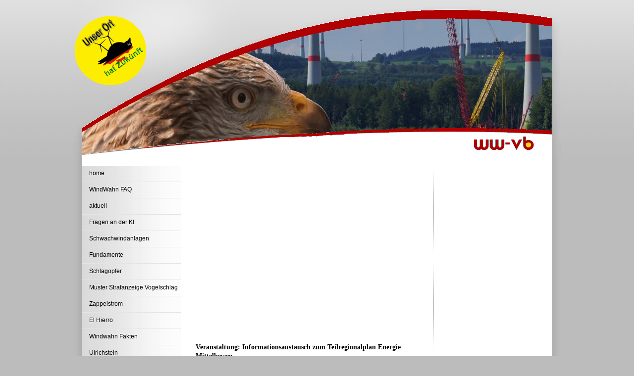

--- FILE ---
content_type: text/html; charset=utf-8
request_url: http://www.ww-vb.de/pages/informationsaustausch-trpem.php
body_size: 5013
content:
<!DOCTYPE html>
<html lang="de">
<head>
    <meta charset="utf-8">
    <meta name="viewport" content="width=device-width, initial-scale=1.0" />

<meta http-equiv="Content-Type" content="text/html; charset=utf-8"/>
<title>Informationsaustausch TRPEM</title>
<meta name="description" content="von der Geschichte, wie Deutschlands Landschaften, aus Subventionsgier, flächendeckend in ein Industriegebiet verwandelt werden"/>
<meta name="keywords" content="Hoher Vogelsberg, Naturpark, Windkraftanlagen, Gegenwind, Windwahn, Industriemonster, gegen den Bürger, Planwirtschaft, Zerstörung des Naturparks, Vogelsbergkreis, Ulrichstein,"/>
<meta name="language" content="de"/>
<meta name="generator" content="CMS: Website Baker; www.websitebaker.org"/>
<meta http-equiv="imagetoolbar" content="no"/>
<link rel="shortcut icon" href="/favicon.ico"/>
		<link rel="stylesheet" href="/modules/WBLingual/frontend.css" media="screen" />
		<link rel="stylesheet" href="/modules/manual/frontend.css" media="screen" />
		<link rel="stylesheet" href="/account/frontend.css" media="screen" />
	<script>
			/* inserted by register_frontend_modfiles 2.13.3  */
			var URL = 'https://www.ww-vb.de';
			var WB_URL = 'https://www.ww-vb.de';
			var WB_REL = '';
			var THEME_URL = 'https://www.ww-vb.de/templates/DefaultTheme';
			var TEMPLATE_DIR = 'https://www.ww-vb.de/templates/lypsresp';
			var TEMPLATE = 'lypsresp';
			var EDITOR = 'ckeditor';
			var LANGUAGE = 'DE';
	</script>

<script src="/include/jquery/domReady.js"></script>
<script src="/include/jquery/LoadOnFly.js"></script>

<script src="/include/jquery/dist/1.12.4/jquery-min.js"></script>
<script src="/include/jquery/dist/1.12.4/jquery-migrate-min.js"></script>
<script src="/include/jquery/jquery-insert.js"></script>
<script src="/include/jquery/jquery-include.js"></script>

<script src="/account/frontend.js"></script>

    <meta property="og:title" content="Informationsaustausch TRPEM" />
    <meta property="og:type" content="article" />
    <meta property="og:url" content="https://www.ww-vb.de/pages/informationsaustausch-trpem.php" />

    <meta property="og:image" content="https://www.ww-vb.de/media/rotmilan_wohin.jpg" />

    <link rel="icon" type="image/x-icon" href="/templates/lypsresp/img/favicon.ico" />
    <link rel="stylesheet" type="text/css" href="/templates/lypsresp/editor.css" />
    <link rel="stylesheet" type="text/css" href="/templates/lypsresp/template.css" />  
    <script type="text/javascript" src="/templates/lypsresp/standard.js"></script>
</head>
<body>
<div class="wrapper">
	<div class="header headerpic">
	<img class="headermaskmobile" style="float:left;" src="/templates/lypsresp/img/header-mask-mobile.png"  alt=""/>
	<img class="headermask" style="float:left;" src="/templates/lypsresp/img/header-mask.png"  alt=""/>
	<div class="logobox"><a title="home" href="/"><img src="/templates/lypsresp/img/logo.png"  alt="home"/></a></div><div class="headerclear"></div>	
	</div><!--End Header-->
<div class="mainbox">
<div id="leftbox">					
			<div id="menu">
			<ul><li><a href="/pages/home.php" class="menu-expand menu-sibling menu-first">home</a></li><li><a href="/pages/windwahn-faq.php" class="menu-sibling">WindWahn FAQ</a></li><li><a href="/pages/aktuell.php" class="menu-expand-hidden menu-sibling">aktuell</a></li><li><a href="/pages/fragen-an-der-ki.php" class="menu-expand-hidden menu-sibling">Fragen an der KI</a></li><li><a href="/pages/schwachwindanlagen.php" class="menu-sibling">Schwachwindanlagen</a></li><li><a href="/pages/fundamente.php" class="menu-sibling">Fundamente</a></li><li><a href="/pages/bilder-von-schlagopfer.php" class="menu-sibling">Schlagopfer</a></li><li><a href="/pages/muster-strafanzeige-vogelschlag.php" class="menu-sibling">Muster Strafanzeige Vogelschlag</a></li><li><a href="/pages/zappelstrom.php" class="menu-sibling">Zappelstrom</a></li><li><a href="/pages/el-hierro.php" class="menu-sibling">El Hierro </a></li><li><a href="/pages/windwahn-fakten.php" class="menu-expand menu-sibling">Windwahn Fakten</a></li><li><a href="/pages/ulrichstein.php" class="menu-expand menu-sibling">Ulrichstein</a></li><li><a href="/pages/lautertal-vb.php" class="menu-expand menu-sibling">Lautertal VB</a></li><li><a href="/pages/rp-giessen-genehmigt.php" class="menu-expand menu-sibling">RP Giessen genehmigt</a></li><li><a href="/pages/das-windstromkartell.php" class="menu-sibling">Das Windstromkartell</a></li><li><a href="/pages/informationsaustausch-trpem.php" class="menu-expand-hidden menu-current">Informationsaustausch TRPEM</a></li><li><a href="/pages/facebook-gegenwindseiten.php" class="menu-sibling">Facebook Gegenwindseiten</a></li><li><a href="/pages/faktencheck.php" class="menu-sibling">Faktencheck Energiewende</a></li><li><a href="/pages/landschaftszerstoerung.php" class="menu-expand menu-sibling">Landschaftszerstörung</a></li><li><a href="/pages/demos.php" class="menu-expand menu-sibling">Demos</a></li><li><a href="/pages/gruene-behauptungen.php" class="menu-sibling">Grüne Behauptungen</a></li><li><a href="/pages/wunderkraftwerk.php" class="menu-sibling">Wunderkraftwerk?</a></li><li><a href="/pages/gruener-strom.php" class="menu-sibling">Grüner Strom von Greenpeace Energy?</a></li><li><a href="/pages/beschluss-trp-e-mittelhessen.php" class="menu-sibling">Beschluss TRP E Mittelhessen</a></li><li><a href="/pages/fukushima-und-die-mopsfledermaus.php" class="menu-expand-hidden menu-sibling">Fukushima und die Mopsfledermaus</a></li><li><a href="/pages/studie-wka-im-wald.php" class="menu-sibling">Studie WKA im Wald</a></li><li><a href="/pages/gaesteeintraege.php" class="menu-sibling">Gästeeinträge</a></li><li><a href="/pages/windpropaganda-c.-ring.php" class="menu-sibling">Windpropaganda C. Ring</a></li><li><a href="/pages/panoramen-vb.php" class="menu-expand menu-sibling">Panoramen VB</a></li><li><a href="/pages/treibhausgassenkung.php" class="menu-sibling">Treibhausgassenkung</a></li><li><a href="/pages/wind-idiotope.php" class="menu-sibling">Wind-Idiotope</a></li><li><a href="/pages/al-wazirs-sachlichkeit.php" class="menu-sibling">Al Wazirs Sachlichkeit</a></li><li><a href="/pages/gesicherte-leistung-wka.php" class="menu-sibling">gesicherte Leistung WKA</a></li><li><a href="/pages/stromproduktion-2025.php" class="menu-sibling menu-last">Stromproduktion 2025</a></li></ul>
			</div> <!--End menu-->
			<!--LOGIN_URL, LOGOUT_URL,FORGOT_URL-->			
		</div><!--End leftbox-->
		
		
	<div class="contentbox"><div class="contentinner">
<div id="Sec91" class="section m-wysiwyg " >
<p>&nbsp;</p>

<p><iframe allowfullscreen="" frameborder="0" height="300" src="https://www.youtube.com/embed/sDeyruhSWY4" width="450"></iframe></p>

<p><span style="font-family: Verdana;"><span style="font-size: 14px;"><strong>Veranstaltung: Informationsaustausch zum Teilregionalplan Energie Mittelhessen</strong></span></span><br />
<span style="font-size: 14px;"><span style="font-size: 12px;">am 28.Sept. 2015 in Groß-Buseck</span></span></p>

<table border="0" cellpadding="5" cellspacing="1" style="width: 450px;" width="600">
<tbody>
	<tr>
		<td style="text-align: justify;" width="307">Bei der letzten Ausschusssitzung Energie-Umwelt-Ländlicher Raum-Infrastruktur (EULI)<br />
		der Regionalversammlung Mittelhessen bemühte sich der Sprecher der Bürgerinitiative Gegenwind Vogelsberg Hans Teegelbekkers um einen Termin zu einer Infoveranstaltung für die Bürgerinitiativen.<br />
		<br />
		Weil die Regionalversammlung wohl solch eine geballte Gegenwehr von Menschen die sich solch eine mit dieser "Energiewende" einhergehende Naturzerstörung nicht antun wollte, lud man kurzer Hand auch Profiteure ein. Diese konnte ihr Ansinnen mit der "Energiewende" eine schnelle Mark zu machen auch in vielfältiger Form vorbringen.</td>
	</tr>
</tbody>
</table>

<hr />
<p>&nbsp;</p>

</div><!-- INFO wysiwyg91 -->

<div id="Sec92" class="section m-manual " >
<span class="MLheader"></span>		<ol class="MLindex_table">
					<li class="MLchapter">
				<a ID="MLchapt_lnk" href="/pages/informationsaustausch-trpem/1.-teil-regionaler-block-landkreis-giessen.php">
					>>>>> 1. Teil Regionaler Block Landkreis Giessen				</a>
				<br /> BI VertreterInnen machten auf die Probleme, die die Zufallsstromerzeuger mit sich bringen, in der Region Landkreis Gießen aufmerksam			</li>	
						<li class="MLchapter">
				<a ID="MLchapt_lnk" href="/pages/informationsaustausch-trpem/2.-teil-regionaler-block-marburg-biedenkopf.php">
					>>>>> 2. Teil Regionaler Block Marburg Biedenkopf				</a>
				<br />Reinhold Leinweber setzte gegen die Naturzerstörung in der Region Marburg-Biedenkopf ein			</li>	
						<li class="MLchapter">
				<a ID="MLchapt_lnk" href="/pages/informationsaustausch-trpem/3.-teil-regionaler-block-lahn-dill-kreis.php">
					>>>>> 3. Teil Regionaler Block Lahn-Dill-Kreis				</a>
				<br />gleich 2 BUND Vertreter und ein Geschäftsführer einer Zufallsstrombetreiberanlage dürfen sich zum TRPEM auslassen			</li>	
						<li class="MLchapter">
				<a ID="MLchapt_lnk" href="/pages/informationsaustausch-trpem/4.-teil-regionaler-block-vogelsbergkreis.php">
					>>>>> 4. Teil Regionaler Block Vogelsbergkreis				</a>
				<br />Weil die Menschen im Vogelsberg sehr einfach gestrickt sind, haben sie sich ihre Natur und Landschaften inzwischen mit über 200 Zufallsstromerzeuger, zerstören lassen. Die Menschen hier glauben einfach den Lügen der EEG Profiteure. Und es ist bequemer einfachen Lügen zu glauben, wie unbequeme Wahrheiten. Den Menschen hier wurde Glauben gemacht, diese Zufallsstromerzeuger könnten konventionelle Kraftwerke ersetzen. Obwohl, Viele haben erkannt, es ist einfach und bequem mit dem EEG eine schnelle Mark zu machen.			</li>	
					</ol>
		<br /><span class="MLfooter"></span>
</div><!-- INFO manual92 -->
</div></div><!--End contentbox-->
		<div class="sidebarbox"><div class="inner">
<div id="Sec3" class="section m-wysiwyg " >
<p>&nbsp;</p>
<p>&nbsp;</p>
<p><iframe allow="accelerometer; autoplay; clipboard-write; encrypted-media; gyroscope; picture-in-picture" allowfullscreen="" frameborder="0" height="150" src="https://www.youtube.com/embed/Xw2HSCl23AI" title="YouTube video player" width="200"></iframe></p>
<p><iframe allow="accelerometer; autoplay; encrypted-media; gyroscope; picture-in-picture" allowfullscreen="" frameborder="0" height="150" src="https://www.youtube.com/embed/I7WoZyPGo3U" width="200"></iframe></p>
<p style="text-align: justify;"><iframe allow="autoplay; encrypted-media" allowfullscreen="" frameborder="0" height="150" src="https://www.youtube.com/embed/0htZGR7bIaw" width="200"></iframe></p>
<p style="text-align: justify;">(gebundenes Buch ab 31.01.2024 erhältlich): Windwahn Der Windwahn und seine klimatischen Konsequenzen. Novum-Verlag, ISBN-10: 3991303949, ISBN-13: 978-3991303947 Autor: Manfred Brugger</p>
<p style="text-align: justify;">
<a class="inline" href="/media/2024/jfXpYiwDIOpZVMLX.png" rel="lightbox" target="_blank" title="Windwahn Manfred Brugger">
<img alt="" class="img-responsive" height="160" src="/media/2024/jfXpYiwDIOpZVMLX.png" style="" width="220" /></a></p>
<p style="text-align: justify;">
<a class="colorbox" href="https://www.bod.de/buchshop/windkraftindustrie-und-naturschutz-wolfgang-epple-9783753416991" target="_blank">
<img alt="" class="img-responsive" height="312" src="/media//Buecher/Wolfgang_Epple_Windindustrie_und_Naturschutz.jpg" style="" width="220" /></a></p>
<p style="text-align: center;">
<a class="colorbox" href="/media//201901/Hegel_die_Dinosaurier_und_wir.jpg" target="_blank">
<img alt="" class="img-responsive" height="322" src="/media//201901/Hegel_die_Dinosaurier_und_wir.jpg" style="" width="220" /></a>
<br />&nbsp;</p>
<p>&nbsp;</p>
<p style="text-align: center;">
<a class="colorbox" href="/media//Al-Wazir/Ein_Mann_ein_Wort_scheinheiligkeit.jpg" title="grün verdirbt den Charakter">
<img alt="" class="img-responsive" height="320" src="/media//Al-Wazir/Ein_Mann_ein_Wort_scheinheiligkeit.jpg" style="" width="220" /></a>
<br />Grüner Umgang verdirbt den Charakter, Herr Ministerpräsident</p>
<p>&nbsp;</p>
<hr />
<p><span style="background-color:#ffffe0;">Die überstrichene Rotorfläche (Todeszone für Rotmilan und Co) beträgt für ganz Deutschland Stand Ende 2018, stolze </span><strong><span style="background-color:#ffffe0;">154 Millionen Quadratmeter</span></strong><span style="background-color:#ffffe0;">.</span>
<br /><strong><span style="background-color:#ffffe0;">Ein Netz mit dieser Fläche von 50 Meter Höhe, würde von dem nördlichsten Punkt Dänemarks bis nach Florenz reichen. </span></strong>
<br /><span style="background-color:#ffffe0;">Mit jeder neuen Windkraftanlage verringern sich die Überlebenschancen für unsere gefiederten Mitbewohner.</span></p>

<hr />
<p>&nbsp;</p>

<p>&nbsp;</p>

<p>
<img alt="Windwahn Todeszone Stop" class="img-responsive" height="277" src="/media//Eingang/BI_Logo.jpg" style="" width="220" /></p>

<p>&nbsp;</p>

<p>
<a class="colorbox" href="/media//allgem/BWU_gross_DSC06496_mit_Text_klein.jpg" target="_blank" title="ohne Wind kein WindWahnstrom">
<img alt="" class="img-responsive" height="147" src="/media//allgem/BWU_gross_DSC06496_mit_Text_klein.jpg" style="" width="220" /></a></p>

<p>&nbsp;</p>

<p><strong><u>
<a href="https://rotherbaron.com/" target="_blank">Zum Blog Rother Baron</a></u></strong></p>

<p>
<img alt="" class="img-responsive" height="333" src="/media//Buecher/geopferte_Landschaften.jpg" style="" width="220" /></p>

<p><u><strong>
<a href="https://storchmann.shop-asp.de/shop/action/productDetails/29701991/geopferte_landschaften_3453201272.html?aUrl=90008749&amp;searchId=195" target="_blank">neu bei Storchmann</a></strong></u></p>

<hr />
<p>&nbsp;</p>

<p><u><strong>
<a class="colorbox" href="https://www.amazon.de/dp/1500603473/ref=dra_a_rv_ff_fx_xx_P2000_1000" target="_blank" title="Link nach Amazon">
<img alt="" class="img-responsive" height="335" src="/media//Buecher/der_gruene_blackout.jpg" style="" width="220" /></a></strong></u></p>

<p>
<a href="https://www.amazon.de/dp/1500603473/ref=dra_a_rv_ff_fx_xx_P2000_1000" target="_blank"><u><strong>bei Amazon 9,90 €</strong></u></a></p>

<hr />
<p>&nbsp;</p>

<p><u><strong>
<img alt="Strom ist nicht gleich Strom" class="img-responsive" height="345" src="/media//Buecher/warum_die_energiewende_nicht_gelingen_kann.jpg" style="" width="220" />
<br />
<a href="https://www.amazon.de/dp/3940431540?ref_=pfb_30cmb2adi479ahab2a0ai236inj2&amp;tag=hydfbook07-21&amp;ascsubtag=pfb-P01-V01-O3-B110" target="_blank">bei Amazon 19,90</a></strong></u></p>

<hr />
<p>
<img alt="" class="img-responsive" height="306" src="/media//Buecher/naturschutz-initiative_Eple.jpg" style="" width="220" /></p>

<p>&nbsp;</p>

<hr />
<p>&nbsp;</p>

<p><u><strong><iframe allowfullscreen="" frameborder="0" height="200" src="https://www.youtube.com/embed/00JcuNZ0kAc" width="220"></iframe></strong></u>
<br /><strong><span style="font-size:10px;">Vortrag zu Infraschall durch WKAs</span></strong></p>
</div><!-- INFO wysiwyg3 -->
</div></div><!-- Ende sidebarbox-->	<div class="clearfooter">&nbsp;</div>
		

</div><!--End mainbox-->
</div><!--End wrapper-->
<div class="footer">


<div class="footerleft">Hermann Dirr</div>
<div class="footerright">von der Geschichte, wie Deutschlands Landschaften, aus Subventionsgier, flächendeckend in ein Industriegebiet verwandelt werden<br/><a href="#">Up</a></div>
</div><!--End footer-->
<div id="menuecloser" onclick="closemenu(); return true;"></div>
<a id="menueswitch" href="#" onclick="showmenu(); return true;"><img src="/templates/lypsresp/img/menuswitch.png" alt="" /></a>

<script src="/account/frontend_body.js"></script></body>
</html>

--- FILE ---
content_type: text/css
request_url: http://www.ww-vb.de/modules/manual/frontend.css
body_size: 469
content:
.MLheader {
  color: #999999;
  font-size: 14px;
  font-weight: bold;
}

.MLpage_header {
  border-bottom: 1px solid #CCCCCC;
  margin-top: 5px;
}

.MLtitle {
  padding-bottom: 2px;
  color: #666666;
  font-weight: bold;
  font-size: 18px;
}

.MLdescription {
  color: #666666;
  padding-bottom: 2px;
}

ol.MLindex_table { 
  list-style-type: none; 
  margin: 0; 
  padding-left: 10px;
}

.MLindex_table ol { 
  list-style-type: none;
  margin: 0;
  padding-left: 10px;
}

.MLchapter {
  color: #666666;
  font-size: 11px;
  font-weight: bold;
}

.MLsubchapt {
  color: #666666;
  font-size: 10px;
  font-weight: bold;
}

.MLsub2chapt {
  color: #666666;
  font-size: 9px;
  font-weight: bold;
}

.MLIndex_bg {
  background-color: #F0F0F0;
}

.MLupdated {
  color: #969696;
  font-size: 9px;
  padding-bottom: 5px;
}

.MLfooter {
  color: #999999;
  font-size: 14px;
  font-weight: bold;
}

#MLchapt_lnk, #MLpage_chapt_lnk, #MLsubchapt_lnk, #MLsubchapt2_lnk {
   color: #666666;
  text-decoration: underline;
}

#MLprev_link_top, #MLnext_link_top, #MLindex_link_top {
  color: #666666;
  font-size: 11px;
  font-weight: bold;
}

#MLprev_link_btm, #MLnext_link_btm, #MLindex_link_btm {
  color: #666666;
  font-size: 11px;
  font-weight: bold;
}

/*** Don't remove the class nixhier, this is required for ASP ***/
.nixhier {
	display:none;
}



--- FILE ---
content_type: text/css
request_url: http://www.ww-vb.de/templates/lypsresp/editor.css
body_size: 938
content:
body { 
	font: 12px Verdana, Arial, Helvetica, sans-serif; 
	line-height: 150%;
}
 

table {border-collapse:collapse;}
td {vertical-align: top;} 
 
area, usemap {border:0;}
a img {border:0;}
a { color: #006e34; text-decoration: none;}
a:hover { color: #000000;} 


/* basics */
a img  { border: 0px;}

p {	margin: 5px 10px 15px 0;  }

h1, h2, h3, h4 {
	padding: 0;
	margin: 5px 0 5px 0;
	color: #006e34;
	line-height: 120%;
}


h1 {
	font-size: 1.8em;
	font-weight: normal;
	color: #666666;
	/*padding-left:8px;
	border-left: 3px solid 	#ef9d00;
	margin-left:-10px;*/	
}

h2 {	
	font-size: 1.4em;		
}


h3 { font-size: 12px; }
XXh3.mt_title a   {color: #666;}

h4 { font-size: 1em; }
h5 { font-size: 0.8em;}
h6 { font-size: 0.7em;}



hr{
	border:dotted #006e34 1px; height:1px;
	clear:both;
}


li {	
	padding-bottom: 4px;		
} 

ul {	
	line-height: 150%;
	margin-top: 0;
	margin-bottom: 10px;
	margin-left: 0.6em;
	padding-left: 0.6em;
	list-style-image: url(img/li.gif);
	list-style-type: square	
}

ol {
	
	line-height: 150%;
	margin-top: 0;
	margin-bottom: 10px;
	margin-left: 0.9em;
	padding-left: 0.9em;		
}


address {
	line-height:120%;
	margin: 10px 0 20px 0;
	padding-left: 10px;
	border-left: 6px solid #ddd;
	font-style: normal;
	font-weight: bold;
	}


blockquote {
	background-color:#ddd;
	font-size:0.9em;
	padding: 3px;
	border-left: 2px solid #aaa;
	margin: 3px 0 20px 0;
}

pre, code {
	padding: 0 0 20px 6px;
	margin: 3px 0 20px 0;
	border-top: 1px solid #006e34;
	border-right: 1px solid #006e34;
	border-bottom: 1px solid #006e34;	
	border-left: 6px solid #006e34;
	background-color: #ffffff;
	
	color: #006e34;
	font-size:0.9em;	
	overflow:auto; 
	line-height:2.2em;	
		
}


/*-----------------------------------------------------------------*/	

/* Specials */
p img[align="right"], h3 img[align="right"] { float:right; margin: 4px 0 5px 10px; }
p img[align="left"], h3 img[align="left"]{ float:left; margin: 4px 10px 5px 0;}

.shadow, .XXinner img {
-moz-box-shadow: 3px 3px 4px #000;
-webkit-box-shadow: 3px 3px 4px #000;
box-shadow: 3px 3px 4px #000;
/* For IE 8 */
-ms-filter: "progid:DXImageTransform.Microsoft.Shadow(Strength=4, Direction=135, Color='#000000')";
/* For IE 5.5 - 7 */
filter: progid:DXImageTransform.Microsoft.Shadow(Strength=4, Direction=135, Color='#000000');

--- FILE ---
content_type: text/css
request_url: http://www.ww-vb.de/templates/lypsresp/template.css
body_size: 1906
content:
html, body  {
	height:100%;
	margin:0;
	padding:0;	
	background: #bcbcbc url(img/mainbg.jpg) repeat-x;		
}



	
/*----- boxes -------------------------*/

.wrapper {
	background: transparent url(img/wrapperbg.png) repeat-y;
	width:984px;
	min-height:100%;
	margin:0 auto;
}

.header {position:relative; width:100%; height:315px; background: transparent url(img/header.jpg) no-repeat 17px 35px;}
.logobox { position:absolute; left:0; top:30px;}
.headerclear {height:0; clear:both;}
.headermaskmobile {display:none;}

.mainbox {margin: 20px 17px 0 17px;}



#leftbox {
	clear:left;
	float:left;
	margin: 0 20px 0 0;	
	width:200px;
	min-height:30px;
	display:inline;	
	
}


.contentbox {
	width:480px;
	float:left;	
	display:inline;
}

.contentboxwide {
	width:660px;
	float:left;	
	display:inline;
}


.contentinner {
	margin:0 10px 0 10px;
}


.sidebarbox {	
	width:240px;
	float:right;
	font-size:0.95em;
	display:inline;
}

.sidebarbox .inner {
	margin:0 10px 0 0;
	padding-left:10px;
	border-left: 1px dotted #aaaaaa;
}

.sidebarbox p {	
	line-height:140%;	
	margin: 0 0 20px 0;	
}







/*-- footer  -----------*/

.clearfooter {height:130px; clear:both;}

.footer {
	background: transparent url(img/footerbg.png) no-repeat;
	width:984px;
	height:130px;
	margin:-130px auto 0 auto;
	color: #555;
	font-size:11px;
}
.footerleft {float:left; display:inline; width:180px; margin: 20px 32px 0 34px;}
.footerright { float:left; display:inline; width:480px; margin: 20px 0 0 0;}


/*-- Menue Left  -----------*/

#menu {	
	line-height: 120%;
	width: 200px;
		
}	

#menu ul {
	margin: 0;
	padding-left: 0;
	list-style-type: none;
	list-style-image: none;	
}


#menu li {	
	padding: 0 0 0 0;		
} 

#menu a:link, #menu  a:visited
{
color: #000;
text-decoration: none;
}

#menu li a {
	display: block;
	padding: 8px 0 10px 15px;
	color: #555;
	line-height: 120%;
	border-bottom: 1px solid #e4e4e4;	
	background: #ededed url(img/mhg.jpg) repeat-y;	
}


#menu li ul a {
	padding: 2px 5px 4px 25px;
	font-size:11px;	
}



#menu ul li a:hover {
	background: #fff url(img/mhghi.jpg) repeat-y;
	color: #006e34 ! important;
}

#menu ul li a.menu-current {
	background: #fff url(img/mhghi.jpg) repeat-y;
	color: #000;
}
#menu ul li .menu-parent {background-color: #eeeeee; font-weight: bold;}

#menu  .menu-current {
	font-weight: bold;
	/*background-position: left bottom;*/
}

#editthis {padding: 2px 15px; width: 170px; margin-left: 3px; font-size:10px;}	
#editthis a {display:inline; text-decoration: none; color: #000}


/* Login Box */

#showlogin {display: block; margin: 20px 0 0 10px;}
#login-box { margin-top:30px; padding:10px; border-top: 2px #9ecbb3 dotted; font-size: 10px;}
#login-box .inputfield {		
	font-size: 10px;
	padding:2px;
	border: 1px solid #9ecbb3;
	background-color: #cce7d9;
	width:100%;	
}
#login-box .loginsubmit { float:right;}








/*Topics*/
.mod_topic_loop { margin: 10px 0 10px 0; }
.mod_topic_loop img { float:left;  height:50px; width:50px; border:0; float:left; margin:4px 10px 30px 0; }
.mod_topic_loop h3.mt_title, .mod_topic_loop p {margin:0; line-height:140%;}



.mod_topic_prevnext h4 {margin: 8px 0 4px 0; }
.mod_topic_prevnext p {margin: 0px 0 0 0; height:40px; clear:left; font-size:11px;}
.mod_topic_prevnext p img { height:40px; width:40px; border:0; float:left; margin:0 6px 10px 0; }
.mod_topic_prevnext p a {font-size:11px; color:#666666; line-height:120%; font-weight:normal;}

.mod_topic_page p.topics-back {padding:0px 0 10px 23px; margin: 20px 0 ; background: transparent url(img/back-topic-bg.gif) no-repeat; font-size:14px; font-weight: bold;}



/* Mobile and not ===============================================================================================*/
#menueswitch, #menuecloser {display:none;}
#menueswitch {width:4%; height:60px; position:fixed; left:0; top:300px;}
#menueswitch img {width:100%; border:none; }



.mobiles_only {display: none;}
.nomobiles {display:block ! important;}
.desktops_only {display: block;}


/* ======================================================================
Smaller Screens */
@media screen and (max-width: 768px) {
	html, body  {background: #fff;}
	.wrapper { width:100%; background-image: none; width: 100%; overflow:hidden;}	

	
	.header { height: auto;
		background-size: 140% auto, auto;
		background-position: right 20px;		
	}
	.header img.headermask {width:140%; margin-left: -30%; }
	.logobox  {width:30%; top:15px; left:2%;}
	.logobox img {max-width:100%;}
		
	.mainbox {margin: 0 0 0 0; padding-left: 5%; }
		
	


	.contentbox {width:70%;}
	.contentboxwide {width:100%;}
	.sidebarbox {width:29%;}
	.contentinner img, .sidebarbox .inner img { max-width:100%; height: auto ! important; }
	
	.footer { width:100%; background-position: center 0;}
	.footerleft, .footerright {float:left; width:96%; margin: 0 0 0 2%;}
	
	#menueswitch, #mobilenav {display:block;}
	#menuecloser {position:absolute; top: 0; left: 0; width:100%; height:100%; XXbackground: #f00;}

	#leftbox {
		position:absolute;
		top:120px; left:0;		
		display:none;
		background: #eee;
		z-index:2000;	
	}
	
	#menu li a {
		padding: 8px 5px 8px 5px;
		font-size:14px;	
	}
	
	#menu li ul a {
		padding: 8px 5px 8px 25px;
		font-size:13px;	
	}
}

/* ======================================================================
Smaller Screens */
@media screen and (max-width: 440px) {
	.headermask {display:none;}
	.headermaskmobile {display:block; width:100%;}

	.header { 
		background: transparent url(img/header-mobile.jpg) no-repeat 0 0;
		background-size: 100% auto, auto;
		background-position: center 0;		
	}
	.logobox  {width:40%; top:20px; left:2%;}
	.logobox img {max-width:100%;}
	
	.header img.headermask {width:180%; margin-left: -50%; }
	
	.contentbox {width:100%;}
	.contentbox, .contentboxwide, .sidebarbox {width:100%; float:left;}
	.sidebarbox .inner {
		padding:20px 0 0 0;
		margin: 20px 0 20px 0;
		border-left: none;
		border-top: 1px dotted #aaaaaa;
		border-bottom: 1px dotted #aaaaaa;
}
	

}




/*-------------------------PRINT-----------------------------*/
  
@media print {

 .nopr, .header, #leftbox, .footer {display:none;}
 #mainbox {width:80%; margin-left:15%}

}




--- FILE ---
content_type: text/javascript
request_url: http://www.ww-vb.de/templates/lypsresp/standard.js
body_size: 291
content:
function showloginbox() {
	document.getElementById("showlogin").style.display = 'none';
	document.getElementById("login-box").style.display = 'block';
}


function showmenu() {
	mm = document.getElementById("leftbox").style.display;	
	if ( mm == 'block') {
		//Ist da -> muss meg:
		document.getElementById("menuecloser").style.display = 'none';
		document.getElementById("leftbox").style.display = 'none';
		document.getElementById("menueswitch").style.display = 'block';
	
	} else {
		//Ist NICHT da -> muss her:
		//document.getElementById("leftbox2").innerHTML = document.getElementById("nav").innerHTML;
		document.getElementById("menuecloser").style.display = 'block';	
		document.getElementById("leftbox").style.display = 'block';
		document.getElementById("menueswitch").style.display = 'none';
	}
}


function closemenu() {	
	//Ist da -> muss meg:
	document.getElementById("menuecloser").style.display = 'none';
	document.getElementById("leftbox").style.display = 'none';
	document.getElementById("menueswitch").style.display = 'block';	
	
}